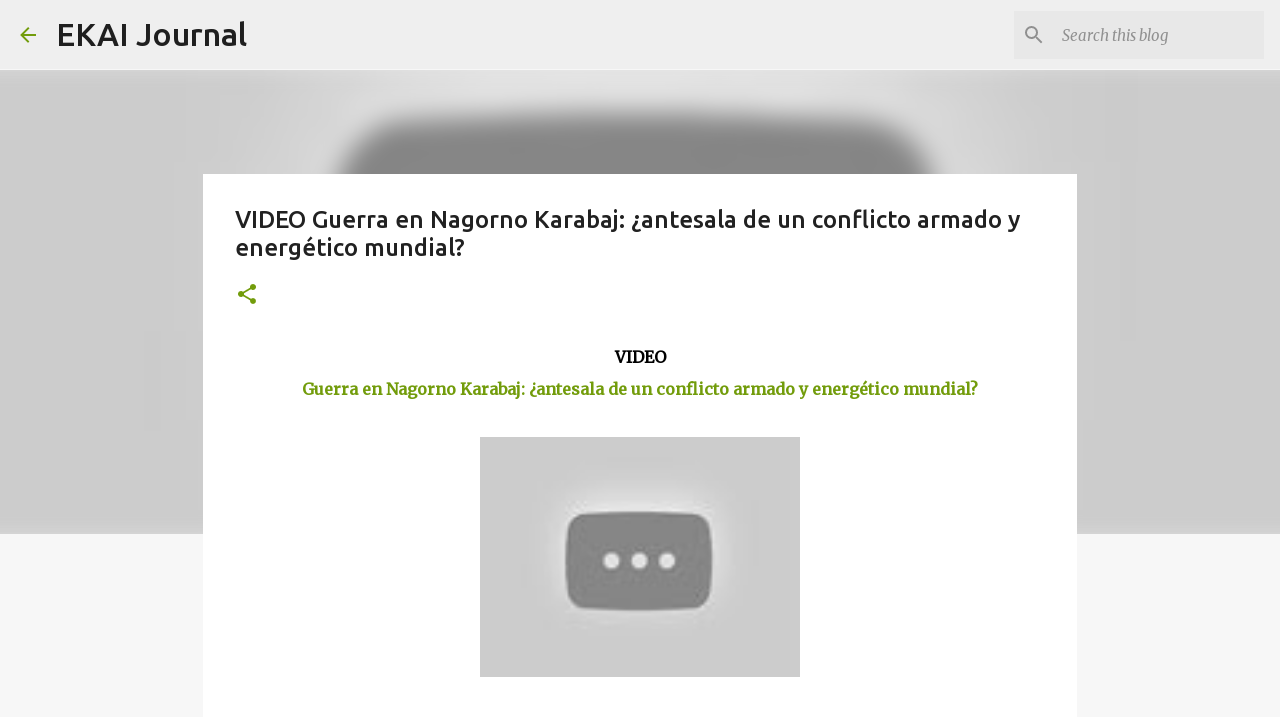

--- FILE ---
content_type: text/html; charset=utf-8
request_url: https://www.google.com/recaptcha/api2/aframe
body_size: 267
content:
<!DOCTYPE HTML><html><head><meta http-equiv="content-type" content="text/html; charset=UTF-8"></head><body><script nonce="oUUK50B3ILsJPRUJ7nNStw">/** Anti-fraud and anti-abuse applications only. See google.com/recaptcha */ try{var clients={'sodar':'https://pagead2.googlesyndication.com/pagead/sodar?'};window.addEventListener("message",function(a){try{if(a.source===window.parent){var b=JSON.parse(a.data);var c=clients[b['id']];if(c){var d=document.createElement('img');d.src=c+b['params']+'&rc='+(localStorage.getItem("rc::a")?sessionStorage.getItem("rc::b"):"");window.document.body.appendChild(d);sessionStorage.setItem("rc::e",parseInt(sessionStorage.getItem("rc::e")||0)+1);localStorage.setItem("rc::h",'1770123894220');}}}catch(b){}});window.parent.postMessage("_grecaptcha_ready", "*");}catch(b){}</script></body></html>